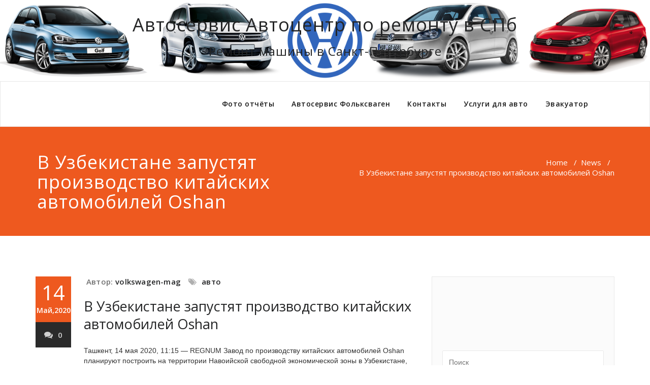

--- FILE ---
content_type: text/html; charset=UTF-8
request_url: https://volkswagen-mag.ru/v-uzbekistane-zapustyat-proizvodstvo-kitajskih-avtomobilej-oshan/
body_size: 5830
content:
<!DOCTYPE html><html lang="ru-RU" ><head><meta charset="UTF-8"><meta http-equiv="X-UA-Compatible" content="IE=edge"><meta name="viewport" content="width=device-width, initial-scale=1"><link rel="shortcut icon" href="https://volkswagen-mag.ru/wp-content/uploads/2017/10/14095529175.png" /><link rel="pingback" href="https://volkswagen-mag.ru/xmlrpc.php"><link media="all" href="https://volkswagen-mag.ru/wp-content/cache/autoptimize/css/autoptimize_801a0752bcc8c0bf7c71ea9d6c57e0c4.css" rel="stylesheet"><title>В Узбекистане запустят производство китайских автомобилей Oshan &#8211; Автосервис Volkswagen ремонт Фольксваген с гарантией год!</title><link rel='dns-prefetch' href='//f.vimeocdn.com' /><link rel='dns-prefetch' href='//fonts.googleapis.com' /><link rel="alternate" type="application/rss+xml" title="Автосервис Volkswagen ремонт Фольксваген с гарантией год! &raquo; Лента" href="https://volkswagen-mag.ru/feed/" /><link rel="alternate" type="application/rss+xml" title="Автосервис Volkswagen ремонт Фольксваген с гарантией год! &raquo; Лента комментариев" href="https://volkswagen-mag.ru/comments/feed/" /><link rel='stylesheet' id='appointment-fonts-css'  href='//fonts.googleapis.com/css?family=Open+Sans%3A300%2C400%2C600%2C700%2C800%7Citalic%7CCourgette&#038;subset=latin%2Clatin-ext' type='text/css' media='all' /> <script type='text/javascript' src='https://volkswagen-mag.ru/wp-content/cache/autoptimize/js/autoptimize_single_dc5ba5044fccc0297be7b262ce669a7c.js'></script> <script type='text/javascript' src='https://f.vimeocdn.com/js/froogaloop2.min.js'></script> <link rel='https://api.w.org/' href='https://volkswagen-mag.ru/wp-json/' /><link rel="EditURI" type="application/rsd+xml" title="RSD" href="https://volkswagen-mag.ru/xmlrpc.php?rsd" /><link rel="wlwmanifest" type="application/wlwmanifest+xml" href="https://volkswagen-mag.ru/wp-includes/wlwmanifest.xml" /><link rel='prev' title='BYD представит для Европы электрокар круче Tesla' href='https://volkswagen-mag.ru/byd-predstavit-dlya-evropy-elektrokar-kruche-tesla/' /><link rel='next' title='В России летом стартуют продажи китайского минивэна GAC' href='https://volkswagen-mag.ru/v-rossii-letom-startuyut-prodazhi-kitajskogo-minivena-gac/' /><meta name="generator" content="WordPress 4.9.28" /><link rel="canonical" href="https://volkswagen-mag.ru/v-uzbekistane-zapustyat-proizvodstvo-kitajskih-avtomobilej-oshan/" /><link rel='shortlink' href='https://volkswagen-mag.ru/?p=2518' /><link rel="alternate" type="application/json+oembed" href="https://volkswagen-mag.ru/wp-json/oembed/1.0/embed?url=https%3A%2F%2Fvolkswagen-mag.ru%2Fv-uzbekistane-zapustyat-proizvodstvo-kitajskih-avtomobilej-oshan%2F" /><link rel="alternate" type="text/xml+oembed" href="https://volkswagen-mag.ru/wp-json/oembed/1.0/embed?url=https%3A%2F%2Fvolkswagen-mag.ru%2Fv-uzbekistane-zapustyat-proizvodstvo-kitajskih-avtomobilej-oshan%2F&#038;format=xml" /> <script type="text/javascript">window._wp_rp_static_base_url = 'https://wprp.sovrn.com/static/';
	window._wp_rp_wp_ajax_url = "https://volkswagen-mag.ru/wp-admin/admin-ajax.php";
	window._wp_rp_plugin_version = '3.6.4';
	window._wp_rp_post_id = '2518';
	window._wp_rp_num_rel_posts = '6';
	window._wp_rp_thumbnails = true;
	window._wp_rp_post_title = '%D0%92+%D0%A3%D0%B7%D0%B1%D0%B5%D0%BA%D0%B8%D1%81%D1%82%D0%B0%D0%BD%D0%B5+%D0%B7%D0%B0%D0%BF%D1%83%D1%81%D1%82%D1%8F%D1%82+%D0%BF%D1%80%D0%BE%D0%B8%D0%B7%D0%B2%D0%BE%D0%B4%D1%81%D1%82%D0%B2%D0%BE+%D0%BA%D0%B8%D1%82%D0%B0%D0%B9%D1%81%D0%BA%D0%B8%D1%85+%D0%B0%D0%B2%D1%82%D0%BE%D0%BC%D0%BE%D0%B1%D0%B8%D0%BB%D0%B5%D0%B9+Oshan';
	window._wp_rp_post_tags = ['%D0%B0%D0%B2%D1%82%D0%BE', 'news', '1072', '12', '2020', '30', '14'];
	window._wp_rp_promoted_content = true;</script> <link rel="icon" href="https://volkswagen-mag.ru/wp-content/uploads/2017/09/cropped-Volkswagen-PNG-HD-32x32.png" sizes="32x32" /><link rel="icon" href="https://volkswagen-mag.ru/wp-content/uploads/2017/09/cropped-Volkswagen-PNG-HD-192x192.png" sizes="192x192" /><link rel="apple-touch-icon-precomposed" href="https://volkswagen-mag.ru/wp-content/uploads/2017/09/cropped-Volkswagen-PNG-HD-180x180.png" /><meta name="msapplication-TileImage" content="https://volkswagen-mag.ru/wp-content/uploads/2017/09/cropped-Volkswagen-PNG-HD-270x270.png" /></head><body class="post-template-default single single-post postid-2518 single-format-standard itemscope itemtype="http://schema.org/WebPage"" ><div class="header-img"><div class="header-content"><h1>Автосервис Автоцентр по ремонту в СПб</h1><h3>Ремонт машины в Санкт-Петербурге</h3></div> <noscript><img class="img-responsive" src="https://volkswagen-mag.ru/wp-content/uploads/2017/10/1409552975.png" height="200" width="1600" alt="" /></noscript><img class="lazyload img-responsive" src='data:image/svg+xml,%3Csvg%20xmlns=%22http://www.w3.org/2000/svg%22%20viewBox=%220%200%201600%20200%22%3E%3C/svg%3E' data-src="https://volkswagen-mag.ru/wp-content/uploads/2017/10/1409552975.png" height="200" width="1600" alt="" /></div><nav class="navbar navbar-default"><div class="container"><div class="navbar-header"> <button type="button" class="navbar-toggle collapsed" data-toggle="collapse" data-target="#bs-example-navbar-collapse-1"> <span class="sr-only">Toggle navigation</span> <span class="icon-bar"></span> <span class="icon-bar"></span> <span class="icon-bar"></span> </button></div><div class="collapse navbar-collapse" id="bs-example-navbar-collapse-1"><ul id="menu-5" class="nav navbar-nav navbar-right"><li id="menu-item-3095" class="menu-item menu-item-type-post_type menu-item-object-page menu-item-3095"><a href="https://volkswagen-mag.ru/foto-otchyoty/">Фото отчёты</a></li><li id="menu-item-12" class="menu-item menu-item-type-post_type menu-item-object-page menu-item-home menu-item-12"><a href="https://volkswagen-mag.ru/">Автосервис Фольксваген</a></li><li id="menu-item-11" class="menu-item menu-item-type-post_type menu-item-object-page menu-item-11"><a href="https://volkswagen-mag.ru/kontakty/">Контакты</a></li><li id="menu-item-17" class="menu-item menu-item-type-post_type menu-item-object-page menu-item-has-children menu-item-17 dropdown"><a href="https://volkswagen-mag.ru/avto-servis-volkswagen-v-spb/">Услуги для авто<b class="caret"></b></a><ul class="dropdown-menu"><li id="menu-item-32" class="menu-item menu-item-type-post_type menu-item-object-page menu-item-32"><a href="https://volkswagen-mag.ru/zamena-tormoznyh-kolodok-i-diskov-volkswagen/">ЗАМЕНА ТОРМОЗНЫХ КОЛОДОК И ДИСКОВ Volkswagen</a></li><li id="menu-item-36" class="menu-item menu-item-type-post_type menu-item-object-page menu-item-36"><a href="https://volkswagen-mag.ru/zamena-masla-i-filtrov-to-volkswagen/">ЗАМЕНА МАСЛА И ФИЛЬТРОВ, ТО Volkswagen</a></li><li id="menu-item-39" class="menu-item menu-item-type-post_type menu-item-object-page menu-item-39"><a href="https://volkswagen-mag.ru/remont-podveski-volkswagen/">РЕМОНТ ПОДВЕСКИ Volkswagen</a></li><li id="menu-item-43" class="menu-item menu-item-type-post_type menu-item-object-page menu-item-43"><a href="https://volkswagen-mag.ru/remont-rulevogo-upravleniya-volkswagen/">РЕМОНТ РУЛЕВОГО УПРАВЛЕНИЯ Volkswagen</a></li><li id="menu-item-46" class="menu-item menu-item-type-post_type menu-item-object-page menu-item-46"><a href="https://volkswagen-mag.ru/remont-dvigatelya-volkswagen/">РЕМОНТ ДВИГАТЕЛЯ Volkswagen</a></li><li id="menu-item-49" class="menu-item menu-item-type-post_type menu-item-object-page menu-item-49"><a href="https://volkswagen-mag.ru/zamena-stsepleniya-volkswagen/">ЗАМЕНА СЦЕПЛЕНИЯ Volkswagen</a></li><li id="menu-item-52" class="menu-item menu-item-type-post_type menu-item-object-page menu-item-52"><a href="https://volkswagen-mag.ru/kuzovnoj-remont-volkswagen/">КУЗОВНОЙ РЕМОНТ Volkswagen</a></li><li id="menu-item-56" class="menu-item menu-item-type-post_type menu-item-object-page menu-item-56"><a href="https://volkswagen-mag.ru/pokraska-volkswagen/">ПОКРАСКА Volkswagen</a></li><li id="menu-item-59" class="menu-item menu-item-type-post_type menu-item-object-page menu-item-59"><a href="https://volkswagen-mag.ru/vosstanovitelnaya-polirovka-volkswagen/">ВОССТАНОВИТЕЛЬНАЯ ПОЛИРОВКА Volkswagen</a></li><li id="menu-item-62" class="menu-item menu-item-type-post_type menu-item-object-page menu-item-62"><a href="https://volkswagen-mag.ru/zashhitnye-pokrytiya-dlya-lkp-volkswagen/">ЗАЩИТНЫЕ ПОКРЫТИЯ ДЛЯ ЛКП Volkswagen</a></li><li id="menu-item-65" class="menu-item menu-item-type-post_type menu-item-object-page menu-item-65"><a href="https://volkswagen-mag.ru/zamena-avtostekol-volkswagen/">ЗАМЕНА АВТОСТЕКОЛ Volkswagen</a></li><li id="menu-item-68" class="menu-item menu-item-type-post_type menu-item-object-page menu-item-68"><a href="https://volkswagen-mag.ru/predprodazhnaya-podgotovka-volkswagen/">ПРЕДПРОДАЖНАЯ ПОДГОТОВКА Volkswagen</a></li><li id="menu-item-72" class="menu-item menu-item-type-post_type menu-item-object-page menu-item-72"><a href="https://volkswagen-mag.ru/shinomontazh-volkswagen/">ШИНОМОНТАЖ Volkswagen</a></li><li id="menu-item-76" class="menu-item menu-item-type-post_type menu-item-object-page menu-item-76"><a href="https://volkswagen-mag.ru/diagnostika-volkswagen/">ДИАГНОСТИКА Volkswagen</a></li><li id="menu-item-79" class="menu-item menu-item-type-post_type menu-item-object-page menu-item-79"><a href="https://volkswagen-mag.ru/aktsii-volkswagen/">АКЦИИ Volkswagen</a></li><li id="menu-item-83" class="menu-item menu-item-type-post_type menu-item-object-page menu-item-83"><a href="https://volkswagen-mag.ru/zapchasti-volkswagen/">ЗАПЧАСТИ Volkswagen</a></li><li id="menu-item-3070" class="menu-item menu-item-type-custom menu-item-object-custom menu-item-3070"><a href="https://jaguarxf.ru/vebasto-dlya-mashiny/">Вебасто Для Машины</a></li><li id="menu-item-3291" class="menu-item menu-item-type-post_type menu-item-object-page menu-item-3291"><a href="https://volkswagen-mag.ru/remont-volkswagen-polo-2016g/">Ремонт Volkswagen polo 2016г</a></li></ul></li><li id="menu-item-3261" class="menu-item menu-item-type-post_type menu-item-object-page menu-item-3261"><a href="https://volkswagen-mag.ru/evakuator/">Эвакуатор</a></li><ul class="head-contact-social"></ul></ul></div></div></nav><div class="clearfix"></div><div class="page-title-section"><div class="overlay"><div class="container"><div class="row"><div class="col-md-6"><div class="page-title"><h1>В Узбекистане запустят производство китайских автомобилей Oshan</h1></div></div><div class="col-md-6"><ul class="page-breadcrumb"><li><a href="https://volkswagen-mag.ru">Home</a> &nbsp &#47; &nbsp<a href="https://volkswagen-mag.ru/category/news/">News</a> &nbsp &#47; &nbsp<li class="active">В Узбекистане запустят производство китайских автомобилей Oshan</li></li></ul></div></div></div></div></div><div class="clearfix"></div><div class="page-builder"><div class="container"><div class="row"><div class="col-md-8" ><div id="post-2518" class="blog-lg-area-left post-2518 post type-post status-publish format-standard hentry category-news tag-avto"><div class="media"><aside class="blog-post-date-area"><div class="date">14<div class="month-year">Май,2020</div></div><div class="comment"><a href="https://volkswagen-mag.ru/v-uzbekistane-zapustyat-proizvodstvo-kitajskih-avtomobilej-oshan/"><i class="fa fa-comments"></i>0</a></div></aside><div class="media-body"><div class="blog-post-lg"> <a href="https://volkswagen-mag.ru/author/admin/"></a> Автор:<a href="https://volkswagen-mag.ru/author/admin/">volkswagen-mag</a><div class="blog-tags-lg"><i class="fa fa-tags"></i><a href="https://volkswagen-mag.ru/tag/avto/" rel="tag">авто</a></div></div><h3><a href="https://volkswagen-mag.ru/v-uzbekistane-zapustyat-proizvodstvo-kitajskih-avtomobilej-oshan/">В Узбекистане запустят производство китайских автомобилей Oshan</a></h3><div>&#1058;&#1072;&#1096;&#1082;&#1077;&#1085;&#1090;, 14 &#1084;&#1072;&#1103; 2020, 11:15 &mdash; REGNUM &#1047;&#1072;&#1074;&#1086;&#1076; &#1087;&#1086; &#1087;&#1088;&#1086;&#1080;&#1079;&#1074;&#1086;&#1076;&#1089;&#1090;&#1074;&#1091; &#1082;&#1080;&#1090;&#1072;&#1081;&#1089;&#1082;&#1080;&#1093; &#1072;&#1074;&#1090;&#1086;&#1084;&#1086;&#1073;&#1080;&#1083;&#1077;&#1081; Oshan &#1087;&#1083;&#1072;&#1085;&#1080;&#1088;&#1091;&#1102;&#1090; &#1087;&#1086;&#1089;&#1090;&#1088;&#1086;&#1080;&#1090;&#1100; &#1085;&#1072; &#1090;&#1077;&#1088;&#1088;&#1080;&#1090;&#1086;&#1088;&#1080;&#1080; &#1053;&#1072;&#1074;&#1086;&#1080;&#1081;&#1089;&#1082;&#1086;&#1081; &#1089;&#1074;&#1086;&#1073;&#1086;&#1076;&#1085;&#1086;&#1081; &#1101;&#1082;&#1086;&#1085;&#1086;&#1084;&#1080;&#1095;&#1077;&#1089;&#1082;&#1086;&#1081; &#1079;&#1086;&#1085;&#1099; &#1074; &#1059;&#1079;&#1073;&#1077;&#1082;&#1080;&#1089;&#1090;&#1072;&#1085;&#1077;, &#1089;&#1086;&#1086;&#1073;&#1097;&#1072;&#1077;&#1090; &#1072;&#1075;&#1077;&#1085;&#1090;&#1089;&#1090;&#1074;&#1086; &laquo;&#1059;&#1079;&#1040;&raquo;. &#1057;&#1090;&#1086;&#1080;&#1084;&#1086;&#1089;&#1090;&#1100; &#1087;&#1088;&#1086;&#1077;&#1082;&#1090;&#1072; &#1086;&#1094;&#1077;&#1085;&#1080;&#1074;&#1072;&#1077;&#1090;&#1089;&#1103; &#1074; $12 &#1084;&#1083;&#1085;, &#1072; &#1084;&#1086;&#1097;&#1085;&#1086;&#1089;&#1090;&#1100; &#1087;&#1088;&#1086;&#1080;&#1079;&#1074;&#1086;&#1076;&#1089;&#1090;&#1074;&#1072; &mdash; &#1074; 30 &#1090;&#1099;&#1089;. &#1072;&#1074;&#1090;&#1086;&#1084;&#1086;&#1073;&#1080;&#1083;&#1077;&#1081; &#1074; &#1075;&#1086;&#1076;.</div><div class="wp_rp_wrap  wp_rp_vertical_m" id="wp_rp_first"><div class="wp_rp_content"><h3 class="related_post_title">Новости volkswagen</h3><ul class="related_post wp_rp"><li data-position="0" data-poid="in-2548" data-post-type="none" ><a href="https://volkswagen-mag.ru/skoda-podnyala-tseny-na-tri-modeli-v-rossii/" class="wp_rp_thumbnail"><noscript><img src="https://volkswagen-mag.ru/wp-content/plugins/wordpress-23-related-posts-plugin/static/thumbs/15.jpg" alt="Skoda подняла цены на три модели в России" width="150" height="150" /></noscript><img class="lazyload" src='data:image/svg+xml,%3Csvg%20xmlns=%22http://www.w3.org/2000/svg%22%20viewBox=%220%200%20150%20150%22%3E%3C/svg%3E' data-src="https://volkswagen-mag.ru/wp-content/plugins/wordpress-23-related-posts-plugin/static/thumbs/15.jpg" alt="Skoda подняла цены на три модели в России" width="150" height="150" /></a><a href="https://volkswagen-mag.ru/skoda-podnyala-tseny-na-tri-modeli-v-rossii/" class="wp_rp_title">Skoda подняла цены на три модели в России</a></li><li data-position="1" data-poid="in-2105" data-post-type="none" ><a href="https://volkswagen-mag.ru/mkpp-ostalas-lish-na-12-avtomobilej/" class="wp_rp_thumbnail"><noscript><img src="https://volkswagen-mag.ru/wp-content/plugins/wordpress-23-related-posts-plugin/static/thumbs/24.jpg" alt="МКПП осталась лишь на 12% автомобилей" width="150" height="150" /></noscript><img class="lazyload" src='data:image/svg+xml,%3Csvg%20xmlns=%22http://www.w3.org/2000/svg%22%20viewBox=%220%200%20150%20150%22%3E%3C/svg%3E' data-src="https://volkswagen-mag.ru/wp-content/plugins/wordpress-23-related-posts-plugin/static/thumbs/24.jpg" alt="МКПП осталась лишь на 12% автомобилей" width="150" height="150" /></a><a href="https://volkswagen-mag.ru/mkpp-ostalas-lish-na-12-avtomobilej/" class="wp_rp_title">МКПП осталась лишь на 12% автомобилей</a></li><li data-position="2" data-poid="in-1899" data-post-type="none" ><a href="https://volkswagen-mag.ru/v-gibdd-nazvany-samye-nepopulyarnye-avtomobili-v-rossii/" class="wp_rp_thumbnail"><noscript><img src="https://volkswagen-mag.ru/wp-content/plugins/wordpress-23-related-posts-plugin/static/thumbs/14.jpg" alt="В ГИБДД названы самые непопулярные автомобили в России" width="150" height="150" /></noscript><img class="lazyload" src='data:image/svg+xml,%3Csvg%20xmlns=%22http://www.w3.org/2000/svg%22%20viewBox=%220%200%20150%20150%22%3E%3C/svg%3E' data-src="https://volkswagen-mag.ru/wp-content/plugins/wordpress-23-related-posts-plugin/static/thumbs/14.jpg" alt="В ГИБДД названы самые непопулярные автомобили в России" width="150" height="150" /></a><a href="https://volkswagen-mag.ru/v-gibdd-nazvany-samye-nepopulyarnye-avtomobili-v-rossii/" class="wp_rp_title">В ГИБДД названы самые непопулярные автомобили в России</a></li><li data-position="3" data-poid="in-3020" data-post-type="none" ><a href="https://volkswagen-mag.ru/u-volkswagen-tiguan-poyavilos-novoe-ispolnenie/" class="wp_rp_thumbnail"><noscript><img src="https://volkswagen-mag.ru/wp-content/plugins/wordpress-23-related-posts-plugin/static/thumbs/19.jpg" alt="У Volkswagen Tiguan появилось новое исполнение" width="150" height="150" /></noscript><img class="lazyload" src='data:image/svg+xml,%3Csvg%20xmlns=%22http://www.w3.org/2000/svg%22%20viewBox=%220%200%20150%20150%22%3E%3C/svg%3E' data-src="https://volkswagen-mag.ru/wp-content/plugins/wordpress-23-related-posts-plugin/static/thumbs/19.jpg" alt="У Volkswagen Tiguan появилось новое исполнение" width="150" height="150" /></a><a href="https://volkswagen-mag.ru/u-volkswagen-tiguan-poyavilos-novoe-ispolnenie/" class="wp_rp_title">У Volkswagen Tiguan появилось новое исполнение</a></li><li data-position="4" data-poid="in-1819" data-post-type="none" ><a href="https://volkswagen-mag.ru/v-kitae-lyudyam-dadut-dengi-na-pokupku-avtomobilej/" class="wp_rp_thumbnail"><noscript><img src="https://volkswagen-mag.ru/wp-content/plugins/wordpress-23-related-posts-plugin/static/thumbs/0.jpg" alt="В Китае людям дадут деньги на покупку автомобилей" width="150" height="150" /></noscript><img class="lazyload" src='data:image/svg+xml,%3Csvg%20xmlns=%22http://www.w3.org/2000/svg%22%20viewBox=%220%200%20150%20150%22%3E%3C/svg%3E' data-src="https://volkswagen-mag.ru/wp-content/plugins/wordpress-23-related-posts-plugin/static/thumbs/0.jpg" alt="В Китае людям дадут деньги на покупку автомобилей" width="150" height="150" /></a><a href="https://volkswagen-mag.ru/v-kitae-lyudyam-dadut-dengi-na-pokupku-avtomobilej/" class="wp_rp_title">В Китае людям дадут деньги на покупку автомобилей</a></li><li data-position="5" data-poid="in-567" data-post-type="none" ><a href="https://volkswagen-mag.ru/citroen-pridumala-elektrokar-na-kotorom-mozhno-ezdit-bez-prav/" class="wp_rp_thumbnail"><noscript><img src="https://volkswagen-mag.ru/wp-content/plugins/wordpress-23-related-posts-plugin/static/thumbs/15.jpg" alt="Citroen придумала электрокар, на котором можно ездить без прав" width="150" height="150" /></noscript><img class="lazyload" src='data:image/svg+xml,%3Csvg%20xmlns=%22http://www.w3.org/2000/svg%22%20viewBox=%220%200%20150%20150%22%3E%3C/svg%3E' data-src="https://volkswagen-mag.ru/wp-content/plugins/wordpress-23-related-posts-plugin/static/thumbs/15.jpg" alt="Citroen придумала электрокар, на котором можно ездить без прав" width="150" height="150" /></a><a href="https://volkswagen-mag.ru/citroen-pridumala-elektrokar-na-kotorom-mozhno-ezdit-bez-prav/" class="wp_rp_title">Citroen придумала электрокар, на котором можно ездить без прав</a></li></ul></div></div></div></div></div><div class="comment-title"><h3>Об авторе</h3></div><div class="blog-author"><div class="media"><div class="pull-left"></div><div class="media-body"><h2> volkswagen-mag <span> administrator </span></h2><p></p><ul class="blog-author-social"></ul></div></div></div></div><div class="col-md-4"><div class="sidebar-section-right"><div class="sidebar-widget"><div class="textwidget"><p><script type="text/javascript">document.write("<a href='//www.liveinternet.ru/click' "+
"target=_blank><img src='//counter.yadro.ru/hit?t26.1;r"+
escape(document.referrer)+((typeof(screen)=="undefined")?"":
";s"+screen.width+"*"+screen.height+"*"+(screen.colorDepth?
screen.colorDepth:screen.pixelDepth))+";u"+escape(document.URL)+
";"+Math.random()+
"' alt='' title='LiveInternet: показано число посетителей за"+
" сегодня' "+
"border='0' width='88' height='15'><\/a>")</script></p></div></div><div class="sidebar-widget"><form action="https://volkswagen-mag.ru/" method="get"> <input type="text" class="search_widget_input"  name="s" id="s" placeholder="Поиск" /></form></div><div class="sidebar-widget"><div class="sidebar-widget-title"><h3>Свежие записи</h3></div><ul><li> <a href="https://volkswagen-mag.ru/remont-forsunok-dizelnyh-dvigatelej-zimoj-pochemu-eto-vazhno-i-vygodno/">Ремонт Форсунок Дизельных Двигателей Зимой: Почему Это Важно и Выгодно.</a></li><li> <a href="https://volkswagen-mag.ru/remont-folsvagen-tiguan-2010g-mufty-haldeks/">Ремонт Фольсваген тигуан 2010г муфты халдекс</a></li><li> <a href="https://volkswagen-mag.ru/remont-folsvagen-golf-2008g/">Ремонт Фольсваген гольф 2008г</a></li><li> <a href="https://volkswagen-mag.ru/avtomobil-volkswagen-touareg-2015-v-remonte/">Автомобиль Volkswagen Touareg 2015 в ремонте</a></li><li> <a href="https://volkswagen-mag.ru/remont-folsvagen-passat-2008g/">Ремонт Фольсваген пассат 2008г</a></li></ul></div></div></div></div></div></div><div class="clearfix"></div></div></div></div><div class="clearfix"></div><div class="footer-copyright-section"><div class="container"><div class="row"><div class="col-md-8"><div class="footer-copyright"> Автосервис по ремонту авто в СПб с гарантией 1 год! <noscript><div><img src="https://mc.yandex.ru/watch/92590233" style="position:absolute; left:-9999px;" alt="" /></div></noscript> </script> </a></div></div><div class="col-md-4"><ul class="footer-contact-social"></ul></div></div></div></div> <a href="#" class="hc_scrollup"><i class="fa fa-chevron-up"></i></a> <noscript><style>.lazyload{display:none;}</style></noscript><script data-noptimize="1">window.lazySizesConfig=window.lazySizesConfig||{};window.lazySizesConfig.loadMode=1;</script><script async data-noptimize="1" src='https://volkswagen-mag.ru/wp-content/plugins/autoptimize/classes/external/js/lazysizes.min.js'></script>  <noscript><div><img src="https://mc.yandex.ru/watch/92590233" style="position:absolute; left:-9999px;" alt="" /></div></noscript>  <script defer src="https://volkswagen-mag.ru/wp-content/cache/autoptimize/js/autoptimize_683e808578d39f341b4dab768af704b4.js"></script></body></html>